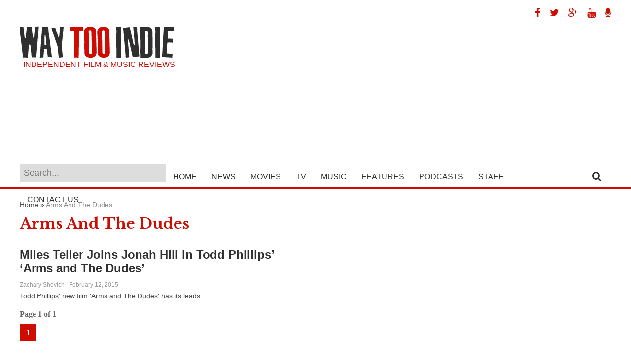

--- FILE ---
content_type: text/html; charset=utf-8
request_url: https://www.google.com/recaptcha/api2/aframe
body_size: 269
content:
<!DOCTYPE HTML><html><head><meta http-equiv="content-type" content="text/html; charset=UTF-8"></head><body><script nonce="znVN-XXlrMzWRDSmCzbs_g">/** Anti-fraud and anti-abuse applications only. See google.com/recaptcha */ try{var clients={'sodar':'https://pagead2.googlesyndication.com/pagead/sodar?'};window.addEventListener("message",function(a){try{if(a.source===window.parent){var b=JSON.parse(a.data);var c=clients[b['id']];if(c){var d=document.createElement('img');d.src=c+b['params']+'&rc='+(localStorage.getItem("rc::a")?sessionStorage.getItem("rc::b"):"");window.document.body.appendChild(d);sessionStorage.setItem("rc::e",parseInt(sessionStorage.getItem("rc::e")||0)+1);localStorage.setItem("rc::h",'1764361965719');}}}catch(b){}});window.parent.postMessage("_grecaptcha_ready", "*");}catch(b){}</script></body></html>

--- FILE ---
content_type: text/plain
request_url: https://www.google-analytics.com/j/collect?v=1&_v=j102&a=1150130756&t=pageview&_s=1&dl=http%3A%2F%2Fwaytooindie.com%2Ftag%2Farms-and-the-dudes%2F&ul=en-us%40posix&dt=Arms%20And%20The%20Dudes%20-%20Way%20Too%20Indie&sr=1280x720&vp=1280x720&_u=IEBAAEABAAAAACAAI~&jid=108430379&gjid=355509679&cid=971760294.1764361965&tid=UA-9250171-2&_gid=1599781679.1764361965&_r=1&_slc=1&z=1722940694
body_size: -285
content:
2,cG-8Z6YFPVY26